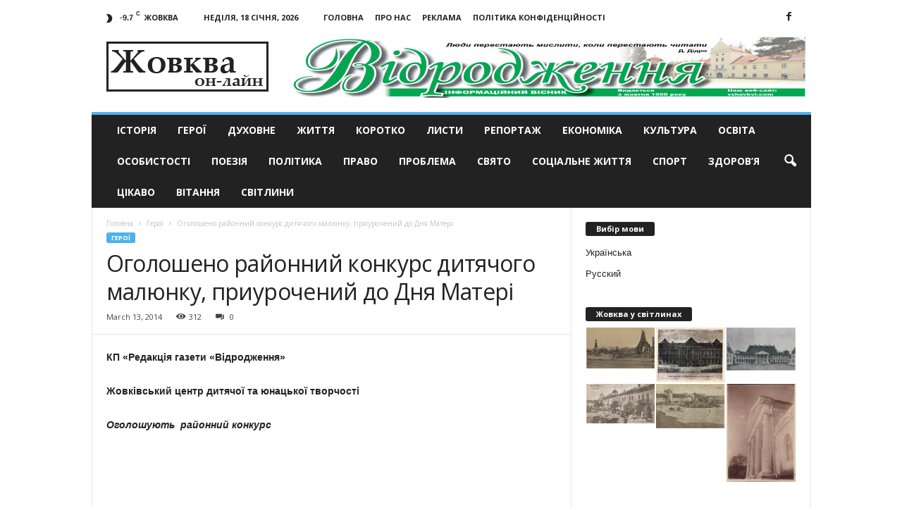

--- FILE ---
content_type: text/html; charset=UTF-8
request_url: https://vzhovkvi.com/konkursy/obyavlen-rajonnyj-konkurs-detskogo-risunka-posvyas.html
body_size: 19308
content:
<!doctype html >
<!--[if IE 8]>    <html class="ie8" lang="uk"> <![endif]-->
<!--[if IE 9]>    <html class="ie9" lang="uk"> <![endif]-->
<!--[if gt IE 8]><!--> <html lang="uk"> <!--<![endif]-->
<head>
    <title>Оголошено районний конкурс дитячого малюнку, приурочений до Дня Матері | Жовква он-лайн - актуальні новини</title>
    <meta charset="UTF-8" />
    <meta name="viewport" content="width=device-width, initial-scale=1.0">
    <meta name="google-site-verification" content="OtcI_4uCzehYe1RW0eh8VRy6ia1FYIc5iKEgTYBDy-4" />
	<meta name="yandex-verification" content="6e9b5832b73c3c1b" />
    <link rel="pingback" href="https://vzhovkvi.com/xmlrpc.php" />
    <script async src="https://www.googletagmanager.com/gtag/js?id=UA-29716792-12"></script>
    <script>
      window.dataLayer = window.dataLayer || [];
      function gtag(){dataLayer.push(arguments);}
      gtag('js', new Date());
    
      gtag('config', 'UA-29716792-12');
    </script>

    <meta name='robots' content='max-image-preview:large' />
	<style>img:is([sizes="auto" i], [sizes^="auto," i]) { contain-intrinsic-size: 3000px 1500px }</style>
	<meta name="author" content="Марченко Ігор">
<link rel="icon" type="image/png" href="https://vzhovkvi.com/wp-content/uploads/2017/01/Untitled-1-300x266.jpg"><link rel='dns-prefetch' href='//fonts.googleapis.com' />
<link rel="alternate" type="application/rss+xml" title="Жовква он-лайн - актуальні новини &raquo; стрічка" href="https://vzhovkvi.com/feed" />
<link rel="alternate" type="application/rss+xml" title="Жовква он-лайн - актуальні новини &raquo; Канал коментарів" href="https://vzhovkvi.com/comments/feed" />
<link rel="alternate" type="application/rss+xml" title="Жовква он-лайн - актуальні новини &raquo; Оголошено районний конкурс дитячого малюнку, приурочений до Дня Матері Канал коментарів" href="https://vzhovkvi.com/konkursy/obyavlen-rajonnyj-konkurs-detskogo-risunka-posvyas.html/feed" />
<script type="text/javascript">
/* <![CDATA[ */
window._wpemojiSettings = {"baseUrl":"https:\/\/s.w.org\/images\/core\/emoji\/16.0.1\/72x72\/","ext":".png","svgUrl":"https:\/\/s.w.org\/images\/core\/emoji\/16.0.1\/svg\/","svgExt":".svg","source":{"concatemoji":"https:\/\/vzhovkvi.com\/wp-includes\/js\/wp-emoji-release.min.js?ver=6.8.3"}};
/*! This file is auto-generated */
!function(s,n){var o,i,e;function c(e){try{var t={supportTests:e,timestamp:(new Date).valueOf()};sessionStorage.setItem(o,JSON.stringify(t))}catch(e){}}function p(e,t,n){e.clearRect(0,0,e.canvas.width,e.canvas.height),e.fillText(t,0,0);var t=new Uint32Array(e.getImageData(0,0,e.canvas.width,e.canvas.height).data),a=(e.clearRect(0,0,e.canvas.width,e.canvas.height),e.fillText(n,0,0),new Uint32Array(e.getImageData(0,0,e.canvas.width,e.canvas.height).data));return t.every(function(e,t){return e===a[t]})}function u(e,t){e.clearRect(0,0,e.canvas.width,e.canvas.height),e.fillText(t,0,0);for(var n=e.getImageData(16,16,1,1),a=0;a<n.data.length;a++)if(0!==n.data[a])return!1;return!0}function f(e,t,n,a){switch(t){case"flag":return n(e,"\ud83c\udff3\ufe0f\u200d\u26a7\ufe0f","\ud83c\udff3\ufe0f\u200b\u26a7\ufe0f")?!1:!n(e,"\ud83c\udde8\ud83c\uddf6","\ud83c\udde8\u200b\ud83c\uddf6")&&!n(e,"\ud83c\udff4\udb40\udc67\udb40\udc62\udb40\udc65\udb40\udc6e\udb40\udc67\udb40\udc7f","\ud83c\udff4\u200b\udb40\udc67\u200b\udb40\udc62\u200b\udb40\udc65\u200b\udb40\udc6e\u200b\udb40\udc67\u200b\udb40\udc7f");case"emoji":return!a(e,"\ud83e\udedf")}return!1}function g(e,t,n,a){var r="undefined"!=typeof WorkerGlobalScope&&self instanceof WorkerGlobalScope?new OffscreenCanvas(300,150):s.createElement("canvas"),o=r.getContext("2d",{willReadFrequently:!0}),i=(o.textBaseline="top",o.font="600 32px Arial",{});return e.forEach(function(e){i[e]=t(o,e,n,a)}),i}function t(e){var t=s.createElement("script");t.src=e,t.defer=!0,s.head.appendChild(t)}"undefined"!=typeof Promise&&(o="wpEmojiSettingsSupports",i=["flag","emoji"],n.supports={everything:!0,everythingExceptFlag:!0},e=new Promise(function(e){s.addEventListener("DOMContentLoaded",e,{once:!0})}),new Promise(function(t){var n=function(){try{var e=JSON.parse(sessionStorage.getItem(o));if("object"==typeof e&&"number"==typeof e.timestamp&&(new Date).valueOf()<e.timestamp+604800&&"object"==typeof e.supportTests)return e.supportTests}catch(e){}return null}();if(!n){if("undefined"!=typeof Worker&&"undefined"!=typeof OffscreenCanvas&&"undefined"!=typeof URL&&URL.createObjectURL&&"undefined"!=typeof Blob)try{var e="postMessage("+g.toString()+"("+[JSON.stringify(i),f.toString(),p.toString(),u.toString()].join(",")+"));",a=new Blob([e],{type:"text/javascript"}),r=new Worker(URL.createObjectURL(a),{name:"wpTestEmojiSupports"});return void(r.onmessage=function(e){c(n=e.data),r.terminate(),t(n)})}catch(e){}c(n=g(i,f,p,u))}t(n)}).then(function(e){for(var t in e)n.supports[t]=e[t],n.supports.everything=n.supports.everything&&n.supports[t],"flag"!==t&&(n.supports.everythingExceptFlag=n.supports.everythingExceptFlag&&n.supports[t]);n.supports.everythingExceptFlag=n.supports.everythingExceptFlag&&!n.supports.flag,n.DOMReady=!1,n.readyCallback=function(){n.DOMReady=!0}}).then(function(){return e}).then(function(){var e;n.supports.everything||(n.readyCallback(),(e=n.source||{}).concatemoji?t(e.concatemoji):e.wpemoji&&e.twemoji&&(t(e.twemoji),t(e.wpemoji)))}))}((window,document),window._wpemojiSettings);
/* ]]> */
</script>
<style id='wp-emoji-styles-inline-css' type='text/css'>

	img.wp-smiley, img.emoji {
		display: inline !important;
		border: none !important;
		box-shadow: none !important;
		height: 1em !important;
		width: 1em !important;
		margin: 0 0.07em !important;
		vertical-align: -0.1em !important;
		background: none !important;
		padding: 0 !important;
	}
</style>
<link rel='stylesheet' id='wp-block-library-css' href='https://vzhovkvi.com/wp-includes/css/dist/block-library/style.min.css?ver=6.8.3' type='text/css' media='all' />
<style id='classic-theme-styles-inline-css' type='text/css'>
/*! This file is auto-generated */
.wp-block-button__link{color:#fff;background-color:#32373c;border-radius:9999px;box-shadow:none;text-decoration:none;padding:calc(.667em + 2px) calc(1.333em + 2px);font-size:1.125em}.wp-block-file__button{background:#32373c;color:#fff;text-decoration:none}
</style>
<style id='global-styles-inline-css' type='text/css'>
:root{--wp--preset--aspect-ratio--square: 1;--wp--preset--aspect-ratio--4-3: 4/3;--wp--preset--aspect-ratio--3-4: 3/4;--wp--preset--aspect-ratio--3-2: 3/2;--wp--preset--aspect-ratio--2-3: 2/3;--wp--preset--aspect-ratio--16-9: 16/9;--wp--preset--aspect-ratio--9-16: 9/16;--wp--preset--color--black: #000000;--wp--preset--color--cyan-bluish-gray: #abb8c3;--wp--preset--color--white: #ffffff;--wp--preset--color--pale-pink: #f78da7;--wp--preset--color--vivid-red: #cf2e2e;--wp--preset--color--luminous-vivid-orange: #ff6900;--wp--preset--color--luminous-vivid-amber: #fcb900;--wp--preset--color--light-green-cyan: #7bdcb5;--wp--preset--color--vivid-green-cyan: #00d084;--wp--preset--color--pale-cyan-blue: #8ed1fc;--wp--preset--color--vivid-cyan-blue: #0693e3;--wp--preset--color--vivid-purple: #9b51e0;--wp--preset--gradient--vivid-cyan-blue-to-vivid-purple: linear-gradient(135deg,rgba(6,147,227,1) 0%,rgb(155,81,224) 100%);--wp--preset--gradient--light-green-cyan-to-vivid-green-cyan: linear-gradient(135deg,rgb(122,220,180) 0%,rgb(0,208,130) 100%);--wp--preset--gradient--luminous-vivid-amber-to-luminous-vivid-orange: linear-gradient(135deg,rgba(252,185,0,1) 0%,rgba(255,105,0,1) 100%);--wp--preset--gradient--luminous-vivid-orange-to-vivid-red: linear-gradient(135deg,rgba(255,105,0,1) 0%,rgb(207,46,46) 100%);--wp--preset--gradient--very-light-gray-to-cyan-bluish-gray: linear-gradient(135deg,rgb(238,238,238) 0%,rgb(169,184,195) 100%);--wp--preset--gradient--cool-to-warm-spectrum: linear-gradient(135deg,rgb(74,234,220) 0%,rgb(151,120,209) 20%,rgb(207,42,186) 40%,rgb(238,44,130) 60%,rgb(251,105,98) 80%,rgb(254,248,76) 100%);--wp--preset--gradient--blush-light-purple: linear-gradient(135deg,rgb(255,206,236) 0%,rgb(152,150,240) 100%);--wp--preset--gradient--blush-bordeaux: linear-gradient(135deg,rgb(254,205,165) 0%,rgb(254,45,45) 50%,rgb(107,0,62) 100%);--wp--preset--gradient--luminous-dusk: linear-gradient(135deg,rgb(255,203,112) 0%,rgb(199,81,192) 50%,rgb(65,88,208) 100%);--wp--preset--gradient--pale-ocean: linear-gradient(135deg,rgb(255,245,203) 0%,rgb(182,227,212) 50%,rgb(51,167,181) 100%);--wp--preset--gradient--electric-grass: linear-gradient(135deg,rgb(202,248,128) 0%,rgb(113,206,126) 100%);--wp--preset--gradient--midnight: linear-gradient(135deg,rgb(2,3,129) 0%,rgb(40,116,252) 100%);--wp--preset--font-size--small: 13px;--wp--preset--font-size--medium: 20px;--wp--preset--font-size--large: 36px;--wp--preset--font-size--x-large: 42px;--wp--preset--spacing--20: 0.44rem;--wp--preset--spacing--30: 0.67rem;--wp--preset--spacing--40: 1rem;--wp--preset--spacing--50: 1.5rem;--wp--preset--spacing--60: 2.25rem;--wp--preset--spacing--70: 3.38rem;--wp--preset--spacing--80: 5.06rem;--wp--preset--shadow--natural: 6px 6px 9px rgba(0, 0, 0, 0.2);--wp--preset--shadow--deep: 12px 12px 50px rgba(0, 0, 0, 0.4);--wp--preset--shadow--sharp: 6px 6px 0px rgba(0, 0, 0, 0.2);--wp--preset--shadow--outlined: 6px 6px 0px -3px rgba(255, 255, 255, 1), 6px 6px rgba(0, 0, 0, 1);--wp--preset--shadow--crisp: 6px 6px 0px rgba(0, 0, 0, 1);}:where(.is-layout-flex){gap: 0.5em;}:where(.is-layout-grid){gap: 0.5em;}body .is-layout-flex{display: flex;}.is-layout-flex{flex-wrap: wrap;align-items: center;}.is-layout-flex > :is(*, div){margin: 0;}body .is-layout-grid{display: grid;}.is-layout-grid > :is(*, div){margin: 0;}:where(.wp-block-columns.is-layout-flex){gap: 2em;}:where(.wp-block-columns.is-layout-grid){gap: 2em;}:where(.wp-block-post-template.is-layout-flex){gap: 1.25em;}:where(.wp-block-post-template.is-layout-grid){gap: 1.25em;}.has-black-color{color: var(--wp--preset--color--black) !important;}.has-cyan-bluish-gray-color{color: var(--wp--preset--color--cyan-bluish-gray) !important;}.has-white-color{color: var(--wp--preset--color--white) !important;}.has-pale-pink-color{color: var(--wp--preset--color--pale-pink) !important;}.has-vivid-red-color{color: var(--wp--preset--color--vivid-red) !important;}.has-luminous-vivid-orange-color{color: var(--wp--preset--color--luminous-vivid-orange) !important;}.has-luminous-vivid-amber-color{color: var(--wp--preset--color--luminous-vivid-amber) !important;}.has-light-green-cyan-color{color: var(--wp--preset--color--light-green-cyan) !important;}.has-vivid-green-cyan-color{color: var(--wp--preset--color--vivid-green-cyan) !important;}.has-pale-cyan-blue-color{color: var(--wp--preset--color--pale-cyan-blue) !important;}.has-vivid-cyan-blue-color{color: var(--wp--preset--color--vivid-cyan-blue) !important;}.has-vivid-purple-color{color: var(--wp--preset--color--vivid-purple) !important;}.has-black-background-color{background-color: var(--wp--preset--color--black) !important;}.has-cyan-bluish-gray-background-color{background-color: var(--wp--preset--color--cyan-bluish-gray) !important;}.has-white-background-color{background-color: var(--wp--preset--color--white) !important;}.has-pale-pink-background-color{background-color: var(--wp--preset--color--pale-pink) !important;}.has-vivid-red-background-color{background-color: var(--wp--preset--color--vivid-red) !important;}.has-luminous-vivid-orange-background-color{background-color: var(--wp--preset--color--luminous-vivid-orange) !important;}.has-luminous-vivid-amber-background-color{background-color: var(--wp--preset--color--luminous-vivid-amber) !important;}.has-light-green-cyan-background-color{background-color: var(--wp--preset--color--light-green-cyan) !important;}.has-vivid-green-cyan-background-color{background-color: var(--wp--preset--color--vivid-green-cyan) !important;}.has-pale-cyan-blue-background-color{background-color: var(--wp--preset--color--pale-cyan-blue) !important;}.has-vivid-cyan-blue-background-color{background-color: var(--wp--preset--color--vivid-cyan-blue) !important;}.has-vivid-purple-background-color{background-color: var(--wp--preset--color--vivid-purple) !important;}.has-black-border-color{border-color: var(--wp--preset--color--black) !important;}.has-cyan-bluish-gray-border-color{border-color: var(--wp--preset--color--cyan-bluish-gray) !important;}.has-white-border-color{border-color: var(--wp--preset--color--white) !important;}.has-pale-pink-border-color{border-color: var(--wp--preset--color--pale-pink) !important;}.has-vivid-red-border-color{border-color: var(--wp--preset--color--vivid-red) !important;}.has-luminous-vivid-orange-border-color{border-color: var(--wp--preset--color--luminous-vivid-orange) !important;}.has-luminous-vivid-amber-border-color{border-color: var(--wp--preset--color--luminous-vivid-amber) !important;}.has-light-green-cyan-border-color{border-color: var(--wp--preset--color--light-green-cyan) !important;}.has-vivid-green-cyan-border-color{border-color: var(--wp--preset--color--vivid-green-cyan) !important;}.has-pale-cyan-blue-border-color{border-color: var(--wp--preset--color--pale-cyan-blue) !important;}.has-vivid-cyan-blue-border-color{border-color: var(--wp--preset--color--vivid-cyan-blue) !important;}.has-vivid-purple-border-color{border-color: var(--wp--preset--color--vivid-purple) !important;}.has-vivid-cyan-blue-to-vivid-purple-gradient-background{background: var(--wp--preset--gradient--vivid-cyan-blue-to-vivid-purple) !important;}.has-light-green-cyan-to-vivid-green-cyan-gradient-background{background: var(--wp--preset--gradient--light-green-cyan-to-vivid-green-cyan) !important;}.has-luminous-vivid-amber-to-luminous-vivid-orange-gradient-background{background: var(--wp--preset--gradient--luminous-vivid-amber-to-luminous-vivid-orange) !important;}.has-luminous-vivid-orange-to-vivid-red-gradient-background{background: var(--wp--preset--gradient--luminous-vivid-orange-to-vivid-red) !important;}.has-very-light-gray-to-cyan-bluish-gray-gradient-background{background: var(--wp--preset--gradient--very-light-gray-to-cyan-bluish-gray) !important;}.has-cool-to-warm-spectrum-gradient-background{background: var(--wp--preset--gradient--cool-to-warm-spectrum) !important;}.has-blush-light-purple-gradient-background{background: var(--wp--preset--gradient--blush-light-purple) !important;}.has-blush-bordeaux-gradient-background{background: var(--wp--preset--gradient--blush-bordeaux) !important;}.has-luminous-dusk-gradient-background{background: var(--wp--preset--gradient--luminous-dusk) !important;}.has-pale-ocean-gradient-background{background: var(--wp--preset--gradient--pale-ocean) !important;}.has-electric-grass-gradient-background{background: var(--wp--preset--gradient--electric-grass) !important;}.has-midnight-gradient-background{background: var(--wp--preset--gradient--midnight) !important;}.has-small-font-size{font-size: var(--wp--preset--font-size--small) !important;}.has-medium-font-size{font-size: var(--wp--preset--font-size--medium) !important;}.has-large-font-size{font-size: var(--wp--preset--font-size--large) !important;}.has-x-large-font-size{font-size: var(--wp--preset--font-size--x-large) !important;}
:where(.wp-block-post-template.is-layout-flex){gap: 1.25em;}:where(.wp-block-post-template.is-layout-grid){gap: 1.25em;}
:where(.wp-block-columns.is-layout-flex){gap: 2em;}:where(.wp-block-columns.is-layout-grid){gap: 2em;}
:root :where(.wp-block-pullquote){font-size: 1.5em;line-height: 1.6;}
</style>
<link rel='stylesheet' id='google_font_open_sans-css' href='https://fonts.googleapis.com/css?family=Open+Sans%3A300%2C400%2C600%2C700&#038;ver=6.8.3' type='text/css' media='all' />
<link rel='stylesheet' id='google_font_roboto_cond-css' href='https://fonts.googleapis.com/css?family=Roboto%3A400%2C300%2C700%2C700italic%2C400italic%2C300italic&#038;ver=6.8.3' type='text/css' media='all' />
<link rel='stylesheet' id='js_composer_front-css' href='https://vzhovkvi.com/wp-content/plugins/js_composer/assets/css/js_composer.min.css?ver=8.0.1' type='text/css' media='all' />
<link rel='stylesheet' id='td-theme-css' href='https://vzhovkvi.com/wp-content/themes/Newsmag/style.css?ver=3.3' type='text/css' media='all' />
<script type="text/javascript" src="https://vzhovkvi.com/wp-includes/js/jquery/jquery.min.js?ver=3.7.1" id="jquery-core-js"></script>
<script type="text/javascript" src="https://vzhovkvi.com/wp-includes/js/jquery/jquery-migrate.min.js?ver=3.4.1" id="jquery-migrate-js"></script>
<script></script><link rel="https://api.w.org/" href="https://vzhovkvi.com/wp-json/" /><link rel="alternate" title="JSON" type="application/json" href="https://vzhovkvi.com/wp-json/wp/v2/posts/356" /><link rel="EditURI" type="application/rsd+xml" title="RSD" href="https://vzhovkvi.com/xmlrpc.php?rsd" />
<meta name="generator" content="WordPress 6.8.3" />
<link rel="canonical" href="https://vzhovkvi.com/konkursy/obyavlen-rajonnyj-konkurs-detskogo-risunka-posvyas.html" />
<link rel='shortlink' href='https://vzhovkvi.com/?p=356' />
<link rel="alternate" title="oEmbed (JSON)" type="application/json+oembed" href="https://vzhovkvi.com/wp-json/oembed/1.0/embed?url=https%3A%2F%2Fvzhovkvi.com%2Fkonkursy%2Fobyavlen-rajonnyj-konkurs-detskogo-risunka-posvyas.html" />
<link rel="alternate" title="oEmbed (XML)" type="text/xml+oembed" href="https://vzhovkvi.com/wp-json/oembed/1.0/embed?url=https%3A%2F%2Fvzhovkvi.com%2Fkonkursy%2Fobyavlen-rajonnyj-konkurs-detskogo-risunka-posvyas.html&#038;format=xml" />
<style type="text/css">
.qtranxs_flag_ua {background-image: url(https://vzhovkvi.com/wp-content/plugins/qtranslate-x/flags/ua.png); background-repeat: no-repeat;}
.qtranxs_flag_ru {background-image: url(https://vzhovkvi.com/wp-content/plugins/qtranslate-x/flags/ru.png); background-repeat: no-repeat;}
</style>
<link hreflang="uk" href="https://vzhovkvi.com/uk/konkursy/obyavlen-rajonnyj-konkurs-detskogo-risunka-posvyas.html" rel="alternate" />
<link hreflang="ru" href="https://vzhovkvi.com/ru/konkursy/obyavlen-rajonnyj-konkurs-detskogo-risunka-posvyas.html" rel="alternate" />
<link hreflang="x-default" href="https://vzhovkvi.com/konkursy/obyavlen-rajonnyj-konkurs-detskogo-risunka-posvyas.html" rel="alternate" />
<meta name="generator" content="qTranslate-X 3.4.6.8" />
<!--[if lt IE 9]><script src="https://html5shim.googlecode.com/svn/trunk/html5.js"></script><![endif]-->
    <meta name="generator" content="Powered by WPBakery Page Builder - drag and drop page builder for WordPress."/>

<!-- JS generated by theme -->

<script>
    
    

	    var tdBlocksArray = []; //here we store all the items for the current page

	    //td_block class - each ajax block uses a object of this class for requests
	    function tdBlock() {
		    this.id = '';
		    this.block_type = 1; //block type id (1-234 etc)
		    this.atts = '';
		    this.td_column_number = '';
		    this.td_current_page = 1; //
		    this.post_count = 0; //from wp
		    this.found_posts = 0; //from wp
		    this.max_num_pages = 0; //from wp
		    this.td_filter_value = ''; //current live filter value
		    this.is_ajax_running = false;
		    this.td_user_action = ''; // load more or infinite loader (used by the animation)
		    this.header_color = '';
		    this.ajax_pagination_infinite_stop = ''; //show load more at page x
	    }


        // td_js_generator - mini detector
        (function(){
            var htmlTag = document.getElementsByTagName("html")[0];

            if ( navigator.userAgent.indexOf("MSIE 10.0") > -1 ) {
                htmlTag.className += ' ie10';
            }

            if ( !!navigator.userAgent.match(/Trident.*rv\:11\./) ) {
                htmlTag.className += ' ie11';
            }

            if ( /(iPad|iPhone|iPod)/g.test(navigator.userAgent) ) {
                htmlTag.className += ' td-md-is-ios';
            }

            var user_agent = navigator.userAgent.toLowerCase();
            if ( user_agent.indexOf("android") > -1 ) {
                htmlTag.className += ' td-md-is-android';
            }

            if ( -1 !== navigator.userAgent.indexOf('Mac OS X')  ) {
                htmlTag.className += ' td-md-is-os-x';
            }

            if ( /chrom(e|ium)/.test(navigator.userAgent.toLowerCase()) ) {
               htmlTag.className += ' td-md-is-chrome';
            }

            if ( -1 !== navigator.userAgent.indexOf('Firefox') ) {
                htmlTag.className += ' td-md-is-firefox';
            }

            if ( -1 !== navigator.userAgent.indexOf('Safari') && -1 === navigator.userAgent.indexOf('Chrome') ) {
                htmlTag.className += ' td-md-is-safari';
            }

            if( -1 !== navigator.userAgent.indexOf('IEMobile') ){
                htmlTag.className += ' td-md-is-iemobile';
            }

        })();




        var tdLocalCache = {};

        ( function () {
            "use strict";

            tdLocalCache = {
                data: {},
                remove: function (resource_id) {
                    delete tdLocalCache.data[resource_id];
                },
                exist: function (resource_id) {
                    return tdLocalCache.data.hasOwnProperty(resource_id) && tdLocalCache.data[resource_id] !== null;
                },
                get: function (resource_id) {
                    return tdLocalCache.data[resource_id];
                },
                set: function (resource_id, cachedData) {
                    tdLocalCache.remove(resource_id);
                    tdLocalCache.data[resource_id] = cachedData;
                }
            };
        })();

    
    
var td_viewport_interval_list=[{"limitBottom":767,"sidebarWidth":251},{"limitBottom":1023,"sidebarWidth":339}];
var td_animation_stack_effect="type0";
var tds_animation_stack=true;
var td_animation_stack_specific_selectors=".entry-thumb, img";
var td_animation_stack_general_selectors=".td-animation-stack img, .post img";
var td_ajax_url="https:\/\/vzhovkvi.com\/wp-admin\/admin-ajax.php?td_theme_name=Newsmag&v=3.3";
var td_get_template_directory_uri="https:\/\/vzhovkvi.com\/wp-content\/themes\/Newsmag";
var tds_snap_menu="smart_snap_always";
var tds_logo_on_sticky="show";
var tds_header_style="";
var td_please_wait="\u0411\u0443\u0434\u044c-\u043b\u0430\u0441\u043a\u0430, \u0437\u0430\u0447\u0435\u043a\u0430\u0439\u0442\u0435";
var td_email_user_pass_incorrect="User or password incorrect!";
var td_email_user_incorrect="Email or username incorrect!";
var td_email_incorrect="Email incorrect!";
var tds_more_articles_on_post_enable="";
var tds_more_articles_on_post_time_to_wait="";
var tds_more_articles_on_post_pages_distance_from_top=0;
var tds_theme_color_site_wide="#4db2ec";
var tds_smart_sidebar="enabled";
var tdThemeName="Newsmag";
var td_magnific_popup_translation_tPrev="\u041f\u043e\u043f\u0435\u0440\u0435\u0434\u043d\u0456 (\u0441\u0442\u0440\u0456\u043b\u043a\u0430 \u0432\u043b\u0456\u0432\u043e)";
var td_magnific_popup_translation_tNext="\u0414\u0430\u043b\u0456 (\u0441\u0442\u0440\u0456\u043b\u043a\u0430 \u0432\u043f\u0440\u0430\u0432\u043e)";
var td_magnific_popup_translation_tCounter="%curr% \u0437 %total%";
var td_magnific_popup_translation_ajax_tError="\u0412\u043c\u0456\u0441\u0442 \u0437 %url% \u043d\u0435 \u043c\u043e\u0436\u043b\u0438\u0432\u043e \u0437\u0430\u0432\u0430\u043d\u0442\u0430\u0436\u0438\u0442\u0438";
var td_magnific_popup_translation_image_tError="\u0417\u043e\u0431\u0440\u0430\u0436\u0435\u043d\u043d\u044f #%curr% \u043d\u0435 \u043c\u043e\u0436\u0435 \u0431\u0443\u0442\u0438 \u0437\u0430\u0432\u0430\u043d\u0442\u0430\u0436\u0435\u043d\u0438\u0439.";
var td_ad_background_click_link="";
var td_ad_background_click_target="";
</script>


<!-- Header style compiled by theme -->

<style>
    
.td-pb-row [class*="td-pb-span"],
    .td-pb-border-top,
    .page-template-page-title-sidebar-php .td-page-content > .wpb_row:first-child,
    .td-post-sharing,
    .td-post-content,
    .td-post-next-prev,
    .author-box-wrap,
    .td-comments-title-wrap,
    .comment-list,
    .comment-respond,
    .td-post-template-5 header,
    .td-container,
    .wpb_content_element,
    .wpb_column,
    .wpb_row,
    .white-menu .td-header-container .td-header-main-menu,
    .td-post-template-1 .td-post-content,
    .td-post-template-4 .td-post-sharing-top,
    .td-header-style-6 .td-header-header .td-make-full,
    #disqus_thread,
    .page-template-page-pagebuilder-title-php .td-page-content > .wpb_row:first-child,
    .td-footer-container:before {
        border-color: #e6e6e6;
    }
    .td-top-border {
        border-color: #e6e6e6 !important;
    }
    .td-container-border:after,
    .td-next-prev-separator,
    .td-pb-row .wpb_column:before,
    .td-container-border:before,
    .td-main-content:before,
    .td-main-sidebar:before,
    .td-pb-row .td-pb-span4:nth-of-type(3):after,
    .td-pb-row .td-pb-span4:nth-last-of-type(3):after {
    	background-color: #e6e6e6;
    }
    @media (max-width: 767px) {
    	.white-menu .td-header-main-menu {
      		border-color: #e6e6e6;
      	}
    }
</style>

<noscript><style> .wpb_animate_when_almost_visible { opacity: 1; }</style></noscript></head>

<body class="wp-singular post-template-default single single-post postid-356 single-format-standard wp-theme-Newsmag obyavlen-rajonnyj-konkurs-detskogo-risunka-posvyas wpb-js-composer js-comp-ver-8.0.1 vc_responsive td-animation-stack-type0 td-full-layout" itemscope="itemscope" itemtype="https://schema.org/WebPage">

        <div class="td-scroll-up"><i class="td-icon-menu-up"></i></div>

    <div class="td-menu-background"></div>
<div id="td-mobile-nav">
    <div class="td-mobile-container">
        <!-- mobile menu top section -->
        <div class="td-menu-socials-wrap">
            <!-- socials -->
            <div class="td-menu-socials">
                
        <span class="td-social-icon-wrap">
            <a target="_blank" href="https://www.facebook.com/Новини-Жовкви-та-Львова-Газета-Відродження-501728319849276/" title="Facebook">
                <i class="td-icon-font td-icon-facebook"></i>
            </a>
        </span>            </div>
            <!-- close button -->
            <div class="td-mobile-close">
                <a href="#"><i class="td-icon-close-mobile"></i></a>
            </div>
        </div>

        <!-- login section -->
        
        <!-- menu section -->
        <div class="td-mobile-content">
            <div class="menu-td-demo-top-menu-container"><ul id="menu-td-demo-top-menu" class="td-mobile-main-menu"><li id="menu-item-2835" class="menu-item menu-item-type-taxonomy menu-item-object-category menu-item-first menu-item-2835"><a href="https://vzhovkvi.com/istoriya">Історія</a></li>
<li id="menu-item-2837" class="menu-item menu-item-type-taxonomy menu-item-object-category current-post-ancestor current-menu-parent current-post-parent menu-item-2837"><a href="https://vzhovkvi.com/konkursy">Герої</a></li>
<li id="menu-item-2838" class="menu-item menu-item-type-taxonomy menu-item-object-category menu-item-2838"><a href="https://vzhovkvi.com/duhovne">Духовне</a></li>
<li id="menu-item-2839" class="menu-item menu-item-type-taxonomy menu-item-object-category menu-item-2839"><a href="https://vzhovkvi.com/gytja">Життя</a></li>
<li id="menu-item-2841" class="menu-item menu-item-type-taxonomy menu-item-object-category menu-item-2841"><a href="https://vzhovkvi.com/korotko">Коротко</a></li>
<li id="menu-item-2842" class="menu-item menu-item-type-taxonomy menu-item-object-category menu-item-2842"><a href="https://vzhovkvi.com/lysty">Листи</a></li>
<li id="menu-item-2843" class="menu-item menu-item-type-taxonomy menu-item-object-category menu-item-2843"><a href="https://vzhovkvi.com/intervu">Репортаж</a></li>
<li id="menu-item-2844" class="menu-item menu-item-type-taxonomy menu-item-object-category menu-item-2844"><a href="https://vzhovkvi.com/economika">Економіка</a></li>
<li id="menu-item-2845" class="menu-item menu-item-type-taxonomy menu-item-object-category menu-item-2845"><a href="https://vzhovkvi.com/kultura">Культура</a></li>
<li id="menu-item-2846" class="menu-item menu-item-type-taxonomy menu-item-object-category menu-item-2846"><a href="https://vzhovkvi.com/osvita">Освіта</a></li>
<li id="menu-item-2847" class="menu-item menu-item-type-taxonomy menu-item-object-category menu-item-2847"><a href="https://vzhovkvi.com/video">Особистості</a></li>
<li id="menu-item-2848" class="menu-item menu-item-type-taxonomy menu-item-object-category menu-item-2848"><a href="https://vzhovkvi.com/poezija">Поезія</a></li>
<li id="menu-item-2849" class="menu-item menu-item-type-taxonomy menu-item-object-category menu-item-2849"><a href="https://vzhovkvi.com/polityka">Політика</a></li>
<li id="menu-item-2850" class="menu-item menu-item-type-taxonomy menu-item-object-category menu-item-2850"><a href="https://vzhovkvi.com/police">Право</a></li>
<li id="menu-item-2851" class="menu-item menu-item-type-taxonomy menu-item-object-category menu-item-2851"><a href="https://vzhovkvi.com/pogoda-zhovkva">Проблема</a></li>
<li id="menu-item-2852" class="menu-item menu-item-type-taxonomy menu-item-object-category menu-item-2852"><a href="https://vzhovkvi.com/svjato">Свято</a></li>
<li id="menu-item-2853" class="menu-item menu-item-type-taxonomy menu-item-object-category menu-item-2853"><a href="https://vzhovkvi.com/socialnegyt">Соціальне життя</a></li>
<li id="menu-item-2854" class="menu-item menu-item-type-taxonomy menu-item-object-category menu-item-2854"><a href="https://vzhovkvi.com/sport">Спорт</a></li>
<li id="menu-item-5378" class="menu-item menu-item-type-taxonomy menu-item-object-category menu-item-5378"><a href="https://vzhovkvi.com/zdorovya">Здоров&#8217;я</a></li>
<li id="menu-item-2855" class="menu-item menu-item-type-taxonomy menu-item-object-category menu-item-2855"><a href="https://vzhovkvi.com/cikavo">Цікаво</a></li>
<li id="menu-item-7901" class="menu-item menu-item-type-taxonomy menu-item-object-category menu-item-7901"><a href="https://vzhovkvi.com/vitannya">Вітання</a></li>
<li id="menu-item-15307" class="menu-item menu-item-type-taxonomy menu-item-object-category menu-item-15307"><a href="https://vzhovkvi.com/svitlyny">Світлини</a></li>
</ul></div>        </div>
    </div>

    <!-- register/login section -->
    </div>    <div class="td-search-background"></div>
<div class="td-search-wrap-mob">
	<div class="td-drop-down-search" aria-labelledby="td-header-search-button">
		<form method="get" class="td-search-form" action="https://vzhovkvi.com/">
			<!-- close button -->
			<div class="td-search-close">
				<a href="#"><i class="td-icon-close-mobile"></i></a>
			</div>
			<div role="search" class="td-search-input">
				<span>Пошук</span>
				<input id="td-header-search-mob" type="text" value="" name="s" autocomplete="off" />
			</div>
		</form>
		<div id="td-aj-search-mob"></div>
	</div>
</div>

    <div id="td-outer-wrap">
    
        <div class="td-outer-container">
        
            <!--
Header style 1
-->

<div class="td-header-container td-header-wrap td-header-style-1">
    <div class="td-header-row td-header-top-menu">
        
    <div class="td-top-bar-container top-bar-style-1">
        <div class="td-header-sp-top-menu">

    <!-- td weather source: cache -->		<div class="td-weather-top-widget" id="td_top_weather_uid">
			<i class="td-icons clear-sky-n"></i>
			<div class="td-weather-now" data-block-uid="td_top_weather_uid">
				<span class="td-big-degrees">-9.7</span>
				<span class="td-weather-unit">C</span>
			</div>
			<div class="td-weather-header">
				<div class="td-weather-city">Жовква</div>
			</div>
		</div>
		        <div class="td_data_time">
            <div >

                Неділя, 18 Січня, 2026
            </div>
        </div>
    <div class="menu-top-container"><ul id="menu-td-demo-header-menu" class="top-header-menu"><li id="menu-item-2862" class="menu-item menu-item-type-post_type menu-item-object-page menu-item-home menu-item-first td-menu-item td-normal-menu menu-item-2862"><a href="https://vzhovkvi.com/">Головна</a></li>
<li id="menu-item-2861" class="menu-item menu-item-type-post_type menu-item-object-page td-menu-item td-normal-menu menu-item-2861"><a href="https://vzhovkvi.com/pro-nas">Про нас</a></li>
<li id="menu-item-2860" class="menu-item menu-item-type-post_type menu-item-object-page td-menu-item td-normal-menu menu-item-2860"><a href="https://vzhovkvi.com/reklama">Реклама</a></li>
<li id="menu-item-30709" class="menu-item menu-item-type-post_type menu-item-object-page td-menu-item td-normal-menu menu-item-30709"><a href="https://vzhovkvi.com/polityka-konfidentsiynosti">Політика конфіденційності</a></li>
</ul></div></div>            <div class="td-header-sp-top-widget">
        
        <span class="td-social-icon-wrap">
            <a target="_blank" href="https://www.facebook.com/Новини-Жовкви-та-Львова-Газета-Відродження-501728319849276/" title="Facebook">
                <i class="td-icon-font td-icon-facebook"></i>
            </a>
        </span>    </div>
        </div>

<!-- LOGIN MODAL -->

                <div  id="login-form" class="white-popup-block mfp-hide mfp-with-anim">
                    <div class="td-login-wrap">
                        <a href="#" class="td-back-button"><i class="td-icon-modal-back"></i></a>
                        <div id="td-login-div" class="td-login-form-div td-display-block">
                            <div class="td-login-panel-title">Sign in</div>
                            <div class="td-login-panel-descr">Welcome! Log into your account</div>
                            <div class="td_display_err"></div>
                            <div class="td-login-inputs"><input class="td-login-input" type="text" name="login_email" id="login_email" value="" required><label>your username</label></div>
	                        <div class="td-login-inputs"><input class="td-login-input" type="password" name="login_pass" id="login_pass" value="" required><label>your password</label></div>
                            <input type="button" name="login_button" id="login_button" class="wpb_button btn td-login-button" value="Login">
                            <div class="td-login-info-text"><a href="#" id="forgot-pass-link">Forgot your password? Get help</a></div>
                            
                        </div>

                        

                         <div id="td-forgot-pass-div" class="td-login-form-div td-display-none">
                            <div class="td-login-panel-title">Password recovery</div>
                            <div class="td-login-panel-descr">Recover your password</div>
                            <div class="td_display_err"></div>
                            <div class="td-login-inputs"><input class="td-login-input" type="text" name="forgot_email" id="forgot_email" value="" required><label>your email</label></div>
                            <input type="button" name="forgot_button" id="forgot_button" class="wpb_button btn td-login-button" value="Send My Password">
                            <div class="td-login-info-text">A password will be e-mailed to you.</div>
                        </div>
                    </div>
                </div>
                    </div>

    <div class="td-header-row td-header-header">
        <div class="td-header-sp-logo">
                    <a class="td-main-logo" href="https://vzhovkvi.com/">
            <img class="td-retina-data" data-retina="https://vzhovkvi.com/wp-content/uploads/2017/01/logo_retina-1-300x99.png" src="https://vzhovkvi.com/wp-content/uploads/2017/01/logo_normal-1.png" alt=""/>
            <span class="td-visual-hidden">Жовква он-лайн &#8211; актуальні новини</span>
        </a>
            </div>
        <div class="td-header-sp-rec">
            
<div class="td-header-ad-wrap  td-ad-m td-ad-tp td-ad-p">
    <div class="td-a-rec td-a-rec-id-header  "><div class="td-all-devices"><a href="#"><img src="https://vzhovkvi.com/wp-content/uploads/2019/10/logotop.jpg"/></a></div></div>

</div>        </div>
    </div>

    <div class="td-header-menu-wrap">
        <div class="td-header-row td-header-border td-header-main-menu">
            <div id="td-header-menu" role="navigation">
    <div id="td-top-mobile-toggle"><a href="#"><i class="td-icon-font td-icon-mobile"></i></a></div>
    <div class="td-main-menu-logo td-logo-in-header">
        	<a class="td-mobile-logo td-sticky-mobile" href="https://vzhovkvi.com/">
		<img class="td-retina-data" data-retina="https://vzhovkvi.com/wp-content/uploads/2017/01/logo_retina_mobile-1-300x117.png" src="https://vzhovkvi.com/wp-content/uploads/2017/01/logo_normal_mobile-1.png" alt=""/>
	</a>
		<a class="td-header-logo td-sticky-mobile" href="https://vzhovkvi.com/">
		<img class="td-retina-data" data-retina="https://vzhovkvi.com/wp-content/uploads/2017/01/logo_retina-1-300x99.png" src="https://vzhovkvi.com/wp-content/uploads/2017/01/logo_normal-1.png" alt=""/>
	</a>
	    </div>
    <div class="menu-td-demo-top-menu-container"><ul id="menu-td-demo-top-menu-1" class="sf-menu"><li class="menu-item menu-item-type-taxonomy menu-item-object-category menu-item-first td-menu-item td-normal-menu menu-item-2835"><a href="https://vzhovkvi.com/istoriya">Історія</a></li>
<li class="menu-item menu-item-type-taxonomy menu-item-object-category current-post-ancestor current-menu-parent current-post-parent td-menu-item td-normal-menu menu-item-2837"><a href="https://vzhovkvi.com/konkursy">Герої</a></li>
<li class="menu-item menu-item-type-taxonomy menu-item-object-category td-menu-item td-normal-menu menu-item-2838"><a href="https://vzhovkvi.com/duhovne">Духовне</a></li>
<li class="menu-item menu-item-type-taxonomy menu-item-object-category td-menu-item td-normal-menu menu-item-2839"><a href="https://vzhovkvi.com/gytja">Життя</a></li>
<li class="menu-item menu-item-type-taxonomy menu-item-object-category td-menu-item td-normal-menu menu-item-2841"><a href="https://vzhovkvi.com/korotko">Коротко</a></li>
<li class="menu-item menu-item-type-taxonomy menu-item-object-category td-menu-item td-normal-menu menu-item-2842"><a href="https://vzhovkvi.com/lysty">Листи</a></li>
<li class="menu-item menu-item-type-taxonomy menu-item-object-category td-menu-item td-normal-menu menu-item-2843"><a href="https://vzhovkvi.com/intervu">Репортаж</a></li>
<li class="menu-item menu-item-type-taxonomy menu-item-object-category td-menu-item td-normal-menu menu-item-2844"><a href="https://vzhovkvi.com/economika">Економіка</a></li>
<li class="menu-item menu-item-type-taxonomy menu-item-object-category td-menu-item td-normal-menu menu-item-2845"><a href="https://vzhovkvi.com/kultura">Культура</a></li>
<li class="menu-item menu-item-type-taxonomy menu-item-object-category td-menu-item td-normal-menu menu-item-2846"><a href="https://vzhovkvi.com/osvita">Освіта</a></li>
<li class="menu-item menu-item-type-taxonomy menu-item-object-category td-menu-item td-normal-menu menu-item-2847"><a href="https://vzhovkvi.com/video">Особистості</a></li>
<li class="menu-item menu-item-type-taxonomy menu-item-object-category td-menu-item td-normal-menu menu-item-2848"><a href="https://vzhovkvi.com/poezija">Поезія</a></li>
<li class="menu-item menu-item-type-taxonomy menu-item-object-category td-menu-item td-normal-menu menu-item-2849"><a href="https://vzhovkvi.com/polityka">Політика</a></li>
<li class="menu-item menu-item-type-taxonomy menu-item-object-category td-menu-item td-normal-menu menu-item-2850"><a href="https://vzhovkvi.com/police">Право</a></li>
<li class="menu-item menu-item-type-taxonomy menu-item-object-category td-menu-item td-normal-menu menu-item-2851"><a href="https://vzhovkvi.com/pogoda-zhovkva">Проблема</a></li>
<li class="menu-item menu-item-type-taxonomy menu-item-object-category td-menu-item td-normal-menu menu-item-2852"><a href="https://vzhovkvi.com/svjato">Свято</a></li>
<li class="menu-item menu-item-type-taxonomy menu-item-object-category td-menu-item td-normal-menu menu-item-2853"><a href="https://vzhovkvi.com/socialnegyt">Соціальне життя</a></li>
<li class="menu-item menu-item-type-taxonomy menu-item-object-category td-menu-item td-normal-menu menu-item-2854"><a href="https://vzhovkvi.com/sport">Спорт</a></li>
<li class="menu-item menu-item-type-taxonomy menu-item-object-category td-menu-item td-normal-menu menu-item-5378"><a href="https://vzhovkvi.com/zdorovya">Здоров&#8217;я</a></li>
<li class="menu-item menu-item-type-taxonomy menu-item-object-category td-menu-item td-normal-menu menu-item-2855"><a href="https://vzhovkvi.com/cikavo">Цікаво</a></li>
<li class="menu-item menu-item-type-taxonomy menu-item-object-category td-menu-item td-normal-menu menu-item-7901"><a href="https://vzhovkvi.com/vitannya">Вітання</a></li>
<li class="menu-item menu-item-type-taxonomy menu-item-object-category td-menu-item td-normal-menu menu-item-15307"><a href="https://vzhovkvi.com/svitlyny">Світлини</a></li>
</ul></div></div>

<div class="td-search-wrapper">
    <div id="td-top-search">
        <!-- Search -->
        <div class="header-search-wrap">
            <div class="dropdown header-search">
                <a id="td-header-search-button" href="#" role="button" class="dropdown-toggle " data-toggle="dropdown"><i class="td-icon-search"></i></a>
                <a id="td-header-search-button-mob" href="#" role="button" class="dropdown-toggle " data-toggle="dropdown"><i class="td-icon-search"></i></a>
            </div>
        </div>
    </div>
</div>

<div class="header-search-wrap">
	<div class="dropdown header-search">
		<div class="td-drop-down-search" aria-labelledby="td-header-search-button">
			<form method="get" class="td-search-form" action="https://vzhovkvi.com/">
				<div role="search" class="td-head-form-search-wrap">
					<input class="needsclick" id="td-header-search" type="text" value="" name="s" autocomplete="off" /><input class="wpb_button wpb_btn-inverse btn" type="submit" id="td-header-search-top" value="Пошук" />
				</div>
			</form>
			<div id="td-aj-search"></div>
		</div>
	</div>
</div>        </div>
    </div>
</div>
    <div class="td-container td-post-template-default">
        <div class="td-container-border">
            <div class="td-pb-row">
                                            <div class="td-pb-span8 td-main-content" role="main">
                                <div class="td-ss-main-content">
                                    

    <article id="post-356" class="post-356 post type-post status-publish format-standard hentry category-konkursy" itemscope itemtype="https://schema.org/Article">
        <div class="td-post-header td-pb-padding-side">
            <div class="entry-crumbs" itemscope itemtype="http://schema.org/BreadcrumbList"><span class="td-bred-first"><a href="https://vzhovkvi.com/">Головна</a></span> <i class="td-icon-right td-bread-sep"></i> <span itemscope itemprop="itemListElement" itemtype="http://schema.org/ListItem">
                               <a title="Переглянути всі публікації в Герої" class="entry-crumb" itemscope itemprop="item" itemtype="http://schema.org/Thing" href="https://vzhovkvi.com/konkursy">
                                  <span itemprop="name">Герої</span>    </a>    <meta itemprop="position" content = "1"></span> <i class="td-icon-right td-bread-sep td-bred-no-url-last"></i> <span class="td-bred-no-url-last">Оголошено районний конкурс дитячого малюнку, приурочений до Дня Матері</span></div>
            <ul class="td-category"><li class="entry-category"><a  href="https://vzhovkvi.com/konkursy">Герої</a></li></ul>
            <header>
                <h1 class="entry-title">Оголошено районний конкурс дитячого малюнку, приурочений до Дня Матері</h1>

                

                <div class="meta-info">

                                        <span class="td-post-date"><time class="entry-date updated td-module-date" datetime="2014-03-13T15:27:00+00:00" >March 13, 2014</time></span>                    <div class="td-post-views"><i class="td-icon-views"></i><span class="td-nr-views-356">311</span></div>                    <div class="td-post-comments"><a href="https://vzhovkvi.com/konkursy/obyavlen-rajonnyj-konkurs-detskogo-risunka-posvyas.html#respond"><i class="td-icon-comments"></i>0</a></div>                </div>
            </header>


        </div>

        

        <div class="td-post-content td-pb-padding-side">

        
        <p align="left"><strong>КП &laquo;Редакція газети &laquo;Відродження&raquo;</strong></p>
<p align="left"><strong>Жовківський центр дитячої та юнацької творчості</strong></p>
<p align="left"><strong><em>Оголошують&nbsp; районний конкурс </em></strong></p>

 <!-- A generated by theme --> 

<script async src="//pagead2.googlesyndication.com/pagead/js/adsbygoogle.js"></script><div class="td-g-rec td-g-rec-id-content_inline ">
<script type="text/javascript">
var td_screen_width = document.body.clientWidth;

                    if ( td_screen_width >= 1024 ) {
                        /* large monitors */
                        document.write('<ins class="adsbygoogle" style="display:inline-block;width:468px;height:60px" data-ad-client="ca-pub-7902354993906533" data-ad-slot="9297455349"></ins>');
                        (adsbygoogle = window.adsbygoogle || []).push({});
                    }
            
                    if ( td_screen_width >= 768  && td_screen_width < 1024 ) {
                        /* portrait tablets */
                        document.write('<ins class="adsbygoogle" style="display:inline-block;width:468px;height:60px" data-ad-client="ca-pub-7902354993906533" data-ad-slot="9297455349"></ins>');
                        (adsbygoogle = window.adsbygoogle || []).push({});
                    }
                
                    if ( td_screen_width < 768 ) {
                        /* Phones */
                        document.write('<ins class="adsbygoogle" style="display:inline-block;width:320px;height:50px" data-ad-client="ca-pub-7902354993906533" data-ad-slot="9297455349"></ins>');
                        (adsbygoogle = window.adsbygoogle || []).push({});
                    }
                </script>
</div>

 <!-- end A --> 

<p align="left"><strong><em>дитячого малюнку на тему:</em></strong></p>
<p align="left"><strong><em>&nbsp;&laquo;Все починається із мами&raquo;, приурочений до Дня Матері</em></strong></p>
<p align="left"><strong><em>Мета конкурсу:</em></strong> популяризація сімейних цінностей: виховання у дітей поваги до своїх батьків, до старших за віком, до сімейних; родинних та народних традицій; виявлення творчо-обдарованої&nbsp; учнівської&nbsp; молоді та сприяння розкриттю її&nbsp; таланту.</p>
<p align="left">Конкурс дитячих малюнків проводиться в один етап в період</p>
<p align="left">з 15 березня 2014 р.&nbsp; до 25 квітня 2014 р.</p>
<p align="left"><strong><em>Учасниками конкурсу є діти віком до 17 років включно за номінаціями:</em></strong></p>
<p align="left">від 7 до 10 років;</p>
<p align="left">від 11 до 14 років;</p>
<p align="left">від 15 до 17 років.</p>
<p align="left">У кожній номінації журі, обране оргкомітетом від організаторів, визначає переможців, які займають відповідно І, ІІ, ІІІ місце.</p>
<p align="left">Малюнки подаються на аркуші паперу форматом А3, техніка виконання &ndash; живопис. На звороті&nbsp; малюнка зазначається така інформація: прізвище, ім&rsquo;я, вік виконавця; назва та адреса навчального закладу, клас (гурток).</p>
<p align="left">Організатори&nbsp; мають право організувати цифрову фотозйомку авторських робіт для подальшої публікації їх у засобах масової інформації з метою реклами та пропагації високих патріотичних ідей проведення конкурсу, приуроченого святкуванню Дня Матері.</p>
<p align="left"><strong><em>Оцінка творчих робіт здійснюється за такими критеріями: </em></strong>відпо-відність роботи темі конкурсу та віковій категорії дитини; творче й оригінальне рішення композиції в розкритті обраної теми, присвяченої Дню Матері;&nbsp; якісний рівень виконання роботи.</p>
<p align="left">Переможці нагороджуються дипломами&nbsp; та пам&rsquo;ятними призами. Орга-нізаторам і спонсорам надається право відзначити призами окремих учасників.</p>
<p align="left">Визначення і нагородження переможців буде проведено&nbsp; до 11 травня 2014 р.</p>
<p align="left"><strong><em>Роботи приймаються за адресою:</em></strong> м. Жовква, вул.&nbsp; Львівська, 40. КП &laquo;Редакція газети &laquo;Відродження&raquo; або м. Жовква, вул. Степана Бандери, 1 Жовківський центр дитячої та юнацької творчості.</p>

 <!-- A generated by theme --> 

<script async src="//pagead2.googlesyndication.com/pagead/js/adsbygoogle.js"></script><div class="td-g-rec td-g-rec-id-content_bottom ">
<script type="text/javascript">
var td_screen_width = document.body.clientWidth;

                    if ( td_screen_width >= 1024 ) {
                        /* large monitors */
                        document.write('<span class="td-adspot-title">На замітку</span><ins class="adsbygoogle" style="display:inline-block;width:468px;height:60px" data-ad-client="ca-pub-7902354993906533" data-ad-slot="4536236500"></ins>');
                        (adsbygoogle = window.adsbygoogle || []).push({});
                    }
            
                    if ( td_screen_width >= 768  && td_screen_width < 1024 ) {
                        /* portrait tablets */
                        document.write('<span class="td-adspot-title">На замітку</span><ins class="adsbygoogle" style="display:inline-block;width:468px;height:60px" data-ad-client="ca-pub-7902354993906533" data-ad-slot="4536236500"></ins>');
                        (adsbygoogle = window.adsbygoogle || []).push({});
                    }
                
                    if ( td_screen_width < 768 ) {
                        /* Phones */
                        document.write('<span class="td-adspot-title">На замітку</span><ins class="adsbygoogle" style="display:inline-block;width:300px;height:250px" data-ad-client="ca-pub-7902354993906533" data-ad-slot="4536236500"></ins>');
                        (adsbygoogle = window.adsbygoogle || []).push({});
                    }
                </script>
</div>

 <!-- end A --> 

        </div>


        <footer>
                        
            <div class="td-post-source-tags td-pb-padding-side">
                                            </div>

                        <div class="td-block-row td-post-next-prev"><div class="td-block-span6 td-post-prev-post"><div class="td-post-next-prev-content"><span>Попередні публікації</span><a href="https://vzhovkvi.com/korotko/grafik-otklyucheniya-elektroenergii-teritorii-zhov.html">Графік припинення подачі електроенергії на теріториї Жовківщини</a></div></div><div class="td-next-prev-separator"></div><div class="td-block-span6 td-post-next-post"><div class="td-post-next-prev-content"><span>Наступна публікація</span><a href="https://vzhovkvi.com/kultura/v-zhovkve-sostoyalos-chestvovanie-tvorchestva-veli.html">В Жовкві відбулося вшанування творчості Великого митця &#8211; Тараса Шевченка</a></div></div></div>            <div class="td-author-name vcard author" style="display: none"><span class="fn"><a href="https://vzhovkvi.com/author/zhovkvanews">Марченко Ігор</a></span></div>	        <span style="display: none;" itemprop="author" itemscope itemtype="https://schema.org/Person"><meta itemprop="name" content="Марченко Ігор"></span><meta itemprop="datePublished" content="2014-03-13T15:27:00+00:00"><meta itemprop="dateModified" content="2014-03-13T15:27:00+00:00"><meta itemscope itemprop="mainEntityOfPage" itemType="https://schema.org/WebPage" itemid="https://vzhovkvi.com/konkursy/obyavlen-rajonnyj-konkurs-detskogo-risunka-posvyas.html"/><span style="display: none;" itemprop="publisher" itemscope itemtype="https://schema.org/Organization"><span style="display: none;" itemprop="logo" itemscope itemtype="https://schema.org/ImageObject"><meta itemprop="url" content="https://vzhovkvi.com/wp-content/uploads/2017/01/logo_normal-1.png"></span><meta itemprop="name" content="Жовква он-лайн - актуальні новини"></span><meta itemprop="headline " content="Оголошено районний конкурс дитячого малюнку, приурочений до Дня Матері"><span style="display: none;" itemprop="image" itemscope itemtype="https://schema.org/ImageObject"><meta itemprop="url" content="https://vzhovkvi.com/wp-content/themes/Newsmag/images/no-thumb/td_meta_replacement.png"><meta itemprop="width" content="1068"><meta itemprop="height" content="580"></span>        </footer>

    </article> <!-- /.post -->

    <script>var block_td_uid_4_696d1ebcd20be = new tdBlock();
block_td_uid_4_696d1ebcd20be.id = "td_uid_4_696d1ebcd20be";
block_td_uid_4_696d1ebcd20be.atts = '{"limit":3,"sort":"","post_ids":"","tag_slug":"","autors_id":"","installed_post_types":"","category_id":"","category_ids":"","custom_title":"","custom_url":"","show_child_cat":"","sub_cat_ajax":"","ajax_pagination":"next_prev","header_color":"","header_text_color":"","ajax_pagination_infinite_stop":"","td_column_number":3,"td_ajax_preloading":"","td_ajax_filter_type":"td_custom_related","td_ajax_filter_ids":"","td_filter_default_txt":"\u0412\u0441\u0456","color_preset":"","border_top":"","class":"td_uid_4_696d1ebcd20be_rand","el_class":"","offset":"","css":"","tdc_css":"","tdc_css_class":"td_uid_4_696d1ebcd20be_rand","live_filter":"cur_post_same_categories","live_filter_cur_post_id":356,"live_filter_cur_post_author":"1"}';
block_td_uid_4_696d1ebcd20be.td_column_number = "3";
block_td_uid_4_696d1ebcd20be.block_type = "td_block_related_posts";
block_td_uid_4_696d1ebcd20be.post_count = "3";
block_td_uid_4_696d1ebcd20be.found_posts = "257";
block_td_uid_4_696d1ebcd20be.header_color = "";
block_td_uid_4_696d1ebcd20be.ajax_pagination_infinite_stop = "";
block_td_uid_4_696d1ebcd20be.max_num_pages = "86";
tdBlocksArray.push(block_td_uid_4_696d1ebcd20be);
</script><div class="td_block_wrap td_block_related_posts td_uid_4_696d1ebcd20be_rand td_with_ajax_pagination td-pb-border-top"  data-td-block-uid="td_uid_4_696d1ebcd20be" ><h4 class="td-related-title"><a id="td_uid_5_696d1ebcd2e93" class="td-related-left td-cur-simple-item" data-td_filter_value="" data-td_block_id="td_uid_4_696d1ebcd20be" href="#">ПОВ'ЯЗАНІ СТАТТІ</a><a id="td_uid_6_696d1ebcd2e98" class="td-related-right" data-td_filter_value="td_related_more_from_author" data-td_block_id="td_uid_4_696d1ebcd20be" href="#">БІЛЬШЕ ВІД АВТОРА</a></h4><div id=td_uid_4_696d1ebcd20be class="td_block_inner">

	<div class="td-related-row">

	<div class="td-related-span4">

        <div class="td_module_related_posts td-animation-stack td_mod_related_posts">
            <div class="td-module-image">
                <div class="td-module-thumb"><a href="https://vzhovkvi.com/konkursy/shche-odyn-zakhysnyk-z-lvivshchyny-povernuvsia-z-polonu-dodomu.html" rel="bookmark" title="Ще один захисник з Львівщини повернувся з полону додому"><img width="238" height="178" class="entry-thumb" src="https://vzhovkvi.com/wp-content/uploads/2025/02/shche-odyn-zahysnyk-z-lvivshchyny-povernuvsya-z-polonu-dodomu-238x178.webp" srcset="https://vzhovkvi.com/wp-content/uploads/2025/02/shche-odyn-zahysnyk-z-lvivshchyny-povernuvsya-z-polonu-dodomu-238x178.webp 238w, https://vzhovkvi.com/wp-content/uploads/2025/02/shche-odyn-zahysnyk-z-lvivshchyny-povernuvsya-z-polonu-dodomu-300x225.webp 300w, https://vzhovkvi.com/wp-content/uploads/2025/02/shche-odyn-zahysnyk-z-lvivshchyny-povernuvsya-z-polonu-dodomu-1024x769.webp 1024w, https://vzhovkvi.com/wp-content/uploads/2025/02/shche-odyn-zahysnyk-z-lvivshchyny-povernuvsya-z-polonu-dodomu-768x577.webp 768w, https://vzhovkvi.com/wp-content/uploads/2025/02/shche-odyn-zahysnyk-z-lvivshchyny-povernuvsya-z-polonu-dodomu-559x420.webp 559w, https://vzhovkvi.com/wp-content/uploads/2025/02/shche-odyn-zahysnyk-z-lvivshchyny-povernuvsya-z-polonu-dodomu-80x60.webp 80w, https://vzhovkvi.com/wp-content/uploads/2025/02/shche-odyn-zahysnyk-z-lvivshchyny-povernuvsya-z-polonu-dodomu-100x75.webp 100w, https://vzhovkvi.com/wp-content/uploads/2025/02/shche-odyn-zahysnyk-z-lvivshchyny-povernuvsya-z-polonu-dodomu-180x135.webp 180w, https://vzhovkvi.com/wp-content/uploads/2025/02/shche-odyn-zahysnyk-z-lvivshchyny-povernuvsya-z-polonu-dodomu-640x481.webp 640w, https://vzhovkvi.com/wp-content/uploads/2025/02/shche-odyn-zahysnyk-z-lvivshchyny-povernuvsya-z-polonu-dodomu-681x511.webp 681w, https://vzhovkvi.com/wp-content/uploads/2025/02/shche-odyn-zahysnyk-z-lvivshchyny-povernuvsya-z-polonu-dodomu.webp 1200w" sizes="(max-width: 238px) 100vw, 238px" alt="" title="Ще один захисник з Львівщини повернувся з полону додому"/></a></div>                <a href="https://vzhovkvi.com/konkursy" class="td-post-category">Герої</a>            </div>
            <div class="item-details">
                <h3 class="entry-title td-module-title"><a href="https://vzhovkvi.com/konkursy/shche-odyn-zakhysnyk-z-lvivshchyny-povernuvsia-z-polonu-dodomu.html" rel="bookmark" title="Ще один захисник з Львівщини повернувся з полону додому">Ще один захисник з Львівщини повернувся з полону додому</a></h3>            </div>
        </div>
        
	</div> <!-- ./td-related-span4 -->

	<div class="td-related-span4">

        <div class="td_module_related_posts td-animation-stack td_mod_related_posts">
            <div class="td-module-image">
                <div class="td-module-thumb"><a href="https://vzhovkvi.com/konkursy/sohodni-lvivshchyna-proshchaietsia-z-dvoma-zakhysnykamy-5.html" rel="bookmark" title="Сьогодні Львівщина прощається з двома захисниками"><img width="238" height="178" class="entry-thumb" src="https://vzhovkvi.com/wp-content/uploads/2024/02/zagybli-zahysnyky-238x178.webp" srcset="https://vzhovkvi.com/wp-content/uploads/2024/02/zagybli-zahysnyky-238x178.webp 238w, https://vzhovkvi.com/wp-content/uploads/2024/02/zagybli-zahysnyky-80x60.webp 80w, https://vzhovkvi.com/wp-content/uploads/2024/02/zagybli-zahysnyky-100x75.webp 100w, https://vzhovkvi.com/wp-content/uploads/2024/02/zagybli-zahysnyky-180x135.webp 180w" sizes="(max-width: 238px) 100vw, 238px" alt="" title="Сьогодні Львівщина прощається з двома захисниками"/></a></div>                <a href="https://vzhovkvi.com/konkursy" class="td-post-category">Герої</a>            </div>
            <div class="item-details">
                <h3 class="entry-title td-module-title"><a href="https://vzhovkvi.com/konkursy/sohodni-lvivshchyna-proshchaietsia-z-dvoma-zakhysnykamy-5.html" rel="bookmark" title="Сьогодні Львівщина прощається з двома захисниками">Сьогодні Львівщина прощається з двома захисниками</a></h3>            </div>
        </div>
        
	</div> <!-- ./td-related-span4 -->

	<div class="td-related-span4">

        <div class="td_module_related_posts td-animation-stack td_mod_related_posts">
            <div class="td-module-image">
                <div class="td-module-thumb"><a href="https://vzhovkvi.com/konkursy/prezydent-ukrainy-nahorodyv-ordenom-kniahyni-olhy-iii-stupenia-medsestru-zi-sheptytskoho-rayonu.html" rel="bookmark" title="Президент України нагородив Орденом княгині Ольги ІІІ ступеня медсестру зі Шептицького району"><img width="238" height="178" class="entry-thumb" src="https://vzhovkvi.com/wp-content/uploads/2025/02/prezydent-ukrayiny-nagorodyv-ordenom-knyagyni-olgy-iii-stupenya-medsestru-zi-sheptytskogo-rayonu-2-238x178.webp" srcset="https://vzhovkvi.com/wp-content/uploads/2025/02/prezydent-ukrayiny-nagorodyv-ordenom-knyagyni-olgy-iii-stupenya-medsestru-zi-sheptytskogo-rayonu-2-238x178.webp 238w, https://vzhovkvi.com/wp-content/uploads/2025/02/prezydent-ukrayiny-nagorodyv-ordenom-knyagyni-olgy-iii-stupenya-medsestru-zi-sheptytskogo-rayonu-2-80x60.webp 80w, https://vzhovkvi.com/wp-content/uploads/2025/02/prezydent-ukrayiny-nagorodyv-ordenom-knyagyni-olgy-iii-stupenya-medsestru-zi-sheptytskogo-rayonu-2-100x75.webp 100w, https://vzhovkvi.com/wp-content/uploads/2025/02/prezydent-ukrayiny-nagorodyv-ordenom-knyagyni-olgy-iii-stupenya-medsestru-zi-sheptytskogo-rayonu-2-180x135.webp 180w" sizes="(max-width: 238px) 100vw, 238px" alt="" title="Президент України нагородив Орденом княгині Ольги ІІІ ступеня медсестру зі Шептицького району"/></a></div>                <a href="https://vzhovkvi.com/konkursy" class="td-post-category">Герої</a>            </div>
            <div class="item-details">
                <h3 class="entry-title td-module-title"><a href="https://vzhovkvi.com/konkursy/prezydent-ukrainy-nahorodyv-ordenom-kniahyni-olhy-iii-stupenia-medsestru-zi-sheptytskoho-rayonu.html" rel="bookmark" title="Президент України нагородив Орденом княгині Ольги ІІІ ступеня медсестру зі Шептицького району">Президент України нагородив Орденом княгині Ольги ІІІ ступеня медсестру зі Шептицького району</a></h3>            </div>
        </div>
        
	</div> <!-- ./td-related-span4 --></div><!--./row-fluid--></div><div class="td-next-prev-wrap"><a href="#" class="td-ajax-prev-page ajax-page-disabled" id="prev-page-td_uid_4_696d1ebcd20be" data-td_block_id="td_uid_4_696d1ebcd20be"><i class="td-icon-font td-icon-menu-left"></i></a><a href="#"  class="td-ajax-next-page" id="next-page-td_uid_4_696d1ebcd20be" data-td_block_id="td_uid_4_696d1ebcd20be"><i class="td-icon-font td-icon-menu-right"></i></a></div></div> <!-- ./block -->
                                </div>
                            </div>
                            <div class="td-pb-span4 td-main-sidebar" role="complementary">
                                <div class="td-ss-main-sidebar">
                                    <aside class="widget qtranxs_widget"><div class="block-title"><span>Вибір мови</span></div>
<ul class="language-chooser language-chooser-text qtranxs_language_chooser" id="qtranslate-3-chooser">
<li class="lang-uk active"><a href="https://vzhovkvi.com/uk/konkursy/obyavlen-rajonnyj-konkurs-detskogo-risunka-posvyas.html" hreflang="uk" title="Українська (uk)" class="qtranxs_text qtranxs_text_uk"><span>Українська</span></a></li>
<li class="lang-ru"><a href="https://vzhovkvi.com/ru/konkursy/obyavlen-rajonnyj-konkurs-detskogo-risunka-posvyas.html" hreflang="ru" title="Русский (ru)" class="qtranxs_text qtranxs_text_ru"><span>Русский</span></a></li>
</ul><div class="qtranxs_widget_end"></div>
</aside><aside class="widget widget_media_gallery"><div class="block-title"><span>Жовква у світлинах</span></div><div id='gallery-1' class='gallery galleryid-356 gallery-columns-3 gallery-size-medium'><figure class='gallery-item'>
			<div class='gallery-icon landscape'>
				<a href='https://vzhovkvi.com/wp-content/uploads/2020/01/ZHovkva-1914-1915.jpg'><img width="300" height="177" src="https://vzhovkvi.com/wp-content/uploads/2020/01/ZHovkva-1914-1915-300x177.jpg" class="attachment-medium size-medium" alt="" aria-describedby="gallery-1-15334" decoding="async" fetchpriority="high" srcset="https://vzhovkvi.com/wp-content/uploads/2020/01/ZHovkva-1914-1915-300x177.jpg 300w, https://vzhovkvi.com/wp-content/uploads/2020/01/ZHovkva-1914-1915-768x453.jpg 768w, https://vzhovkvi.com/wp-content/uploads/2020/01/ZHovkva-1914-1915-712x420.jpg 712w, https://vzhovkvi.com/wp-content/uploads/2020/01/ZHovkva-1914-1915-640x377.jpg 640w, https://vzhovkvi.com/wp-content/uploads/2020/01/ZHovkva-1914-1915-681x400.jpg 681w, https://vzhovkvi.com/wp-content/uploads/2020/01/ZHovkva-1914-1915.jpg 980w" sizes="(max-width: 300px) 100vw, 300px" /></a>
			</div>
				<figcaption class='wp-caption-text gallery-caption' id='gallery-1-15334'>
				Жовква 1914-1915 рік
				</figcaption></figure><figure class='gallery-item'>
			<div class='gallery-icon landscape'>
				<a href='https://vzhovkvi.com/wp-content/uploads/2020/01/zamok-u-zhovkvi.jpg'><img width="300" height="238" src="https://vzhovkvi.com/wp-content/uploads/2020/01/zamok-u-zhovkvi-300x238.jpg" class="attachment-medium size-medium" alt="" aria-describedby="gallery-1-15294" decoding="async" srcset="https://vzhovkvi.com/wp-content/uploads/2020/01/zamok-u-zhovkvi-300x238.jpg 300w, https://vzhovkvi.com/wp-content/uploads/2020/01/zamok-u-zhovkvi-529x420.jpg 529w, https://vzhovkvi.com/wp-content/uploads/2020/01/zamok-u-zhovkvi.jpg 545w" sizes="(max-width: 300px) 100vw, 300px" /></a>
			</div>
				<figcaption class='wp-caption-text gallery-caption' id='gallery-1-15294'>
				Жовківський замок &#8211; 1847 рік
				</figcaption></figure><figure class='gallery-item'>
			<div class='gallery-icon landscape'>
				<a href='https://vzhovkvi.com/wp-content/uploads/2020/01/zamok-zhovkva.jpg'><img width="300" height="186" src="https://vzhovkvi.com/wp-content/uploads/2020/01/zamok-zhovkva-300x186.jpg" class="attachment-medium size-medium" alt="" aria-describedby="gallery-1-15293" decoding="async" srcset="https://vzhovkvi.com/wp-content/uploads/2020/01/zamok-zhovkva-300x186.jpg 300w, https://vzhovkvi.com/wp-content/uploads/2020/01/zamok-zhovkva.jpg 589w" sizes="(max-width: 300px) 100vw, 300px" /></a>
			</div>
				<figcaption class='wp-caption-text gallery-caption' id='gallery-1-15293'>
				Жовківський замок
				</figcaption></figure><figure class='gallery-item'>
			<div class='gallery-icon landscape'>
				<a href='https://vzhovkvi.com/wp-content/uploads/2020/01/zhovkivs-kyy-rynok.jpg'><img width="300" height="172" src="https://vzhovkvi.com/wp-content/uploads/2020/01/zhovkivs-kyy-rynok-300x172.jpg" class="attachment-medium size-medium" alt="" aria-describedby="gallery-1-15292" decoding="async" loading="lazy" srcset="https://vzhovkvi.com/wp-content/uploads/2020/01/zhovkivs-kyy-rynok-300x172.jpg 300w, https://vzhovkvi.com/wp-content/uploads/2020/01/zhovkivs-kyy-rynok.jpg 505w" sizes="auto, (max-width: 300px) 100vw, 300px" /></a>
			</div>
				<figcaption class='wp-caption-text gallery-caption' id='gallery-1-15292'>
				Ринок, м.Жовква
				</figcaption></figure><figure class='gallery-item'>
			<div class='gallery-icon landscape'>
				<a href='https://vzhovkvi.com/wp-content/uploads/2020/01/zhovkva-korolivs-kyy-zamok.jpg'><img width="300" height="194" src="https://vzhovkvi.com/wp-content/uploads/2020/01/zhovkva-korolivs-kyy-zamok-300x194.jpg" class="attachment-medium size-medium" alt="" aria-describedby="gallery-1-15291" decoding="async" loading="lazy" srcset="https://vzhovkvi.com/wp-content/uploads/2020/01/zhovkva-korolivs-kyy-zamok-300x194.jpg 300w, https://vzhovkvi.com/wp-content/uploads/2020/01/zhovkva-korolivs-kyy-zamok-341x220.jpg 341w, https://vzhovkvi.com/wp-content/uploads/2020/01/zhovkva-korolivs-kyy-zamok-537x349.jpg 537w, https://vzhovkvi.com/wp-content/uploads/2020/01/zhovkva-korolivs-kyy-zamok.jpg 541w" sizes="auto, (max-width: 300px) 100vw, 300px" /></a>
			</div>
				<figcaption class='wp-caption-text gallery-caption' id='gallery-1-15291'>
				Королівський ринок у м.Жовква
				</figcaption></figure><figure class='gallery-item'>
			<div class='gallery-icon portrait'>
				<a href='https://vzhovkvi.com/wp-content/uploads/2020/01/zhovkva.jpg'><img width="211" height="300" src="https://vzhovkvi.com/wp-content/uploads/2020/01/zhovkva-211x300.jpg" class="attachment-medium size-medium" alt="" aria-describedby="gallery-1-15289" decoding="async" loading="lazy" srcset="https://vzhovkvi.com/wp-content/uploads/2020/01/zhovkva-211x300.jpg 211w, https://vzhovkvi.com/wp-content/uploads/2020/01/zhovkva-295x420.jpg 295w, https://vzhovkvi.com/wp-content/uploads/2020/01/zhovkva.jpg 543w" sizes="auto, (max-width: 211px) 100vw, 211px" /></a>
			</div>
				<figcaption class='wp-caption-text gallery-caption' id='gallery-1-15289'>
				Жовква
				</figcaption></figure>
		</div>
</aside>
		<aside class="widget widget_recent_entries">
		<div class="block-title"><span>Останні новини</span></div>
		<ul>
											<li>
					<a href="https://vzhovkvi.com/lysty/pozhezha-v-briukhovychakh-postrazhdala-zhinka.html">Пожежа в Брюховичах: постраждала жінка</a>
									</li>
											<li>
					<a href="https://vzhovkvi.com/fotogal/zavtra-lviv-proshchatymetsia-iz-zahyblym-zakhysnykom-artemom-babinskym.html">Завтра Львів прощатиметься із загиблим захисником Артемом Бабінським</a>
									</li>
											<li>
					<a href="https://vzhovkvi.com/fotogal/zavtra-drohobytska-hromada-zustrichatyme-tilo-polehloho-zakhysnyka-andriia-terpiia.html">Завтра Дрогобицька громада зустрічатиме тіло полеглого захисника Андрія Терпія</a>
									</li>
											<li>
					<a href="https://vzhovkvi.com/lysty/riatuvalnyky-dopomohly-travmovanomu-lyzhnyku-na-hori-trostian.html">Рятувальники допомогли травмованому лижнику на горі Тростян</a>
									</li>
											<li>
					<a href="https://vzhovkvi.com/fotogal/pam-iataiemo-dva-roky-tomu-zahynuv-zakhysnyk-sheketa-yuriy-z-mostyskoi-hromady.html">Пам&#8217;ятаємо: два роки тому загинув захисник Шекета Юрій з Мостиської громади</a>
									</li>
					</ul>

		</aside><aside class="widget_text widget widget_custom_html"><div class="block-title"><span>Реклама</span></div><div class="textwidget custom-html-widget"><script async src="https://pagead2.googlesyndication.com/pagead/js/adsbygoogle.js"></script>
<ins class="adsbygoogle"
     style="display:block"
     data-ad-client="ca-pub-7902354993906533"
     data-ad-slot="7449009446"
     data-ad-format="auto"
     data-full-width-responsive="true"></ins>
<script>
     (adsbygoogle = window.adsbygoogle || []).push({});
</script></div></aside><aside class="widget widget_text">			<div class="textwidget"><div id="SinoptikInformer" style="width:240px;" class="SinoptikInformer type1c1"><div class="siHeader"><div class="siLh"><div class="siMh"><a onmousedown="siClickCount();" class="siLogo" href="https://ua.sinoptik.ua/" target="_blank" rel="nofollow" title="Погода"> </a>Погода <span id="siHeader"></span></div></div></div><div class="siBody"><a onmousedown="siClickCount();" href="https://ua.sinoptik.ua/погода-львів" title="Погода у Львові" target="_blank"><div class="siCity"><div class="siCityName"><span>Львів</span></div><div id="siCont0" class="siBodyContent"><div class="siLeft"><div class="siTerm"></div><div class="siT" id="siT0"></div><div id="weatherIco0"></div></div><div class="siInf"><p>вологість: <span id="vl0"></span></p><p>тиск: <span id="dav0"></span></p><p>вітер: <span id="wind0"></span></p></div></div></div></a><div class="siLinks">Погода на 10 днів від <a href="https://ua.sinoptik.ua/погода-львів/10-днів" title="Погода на 10 днів" target="_blank" onmousedown="siClickCount();">sinoptik.ua</a></div></div><div class="siFooter"><div class="siLf"><div class="siMf"></div></div></div></div><script type="text/javascript" charset="UTF-8" src="//sinoptik.ua/informers_js.php?title=4&amp;wind=3&amp;cities=303014487&amp;lang=ua"></script></div>
		</aside><aside class="widget_text widget widget_custom_html"><div class="block-title"><span>Реклама</span></div><div class="textwidget custom-html-widget"><script async src="https://pagead2.googlesyndication.com/pagead/js/adsbygoogle.js"></script>
<ins class="adsbygoogle"
     style="display:block"
     data-ad-client="ca-pub-7902354993906533"
     data-ad-slot="2253480945"
     data-ad-format="auto"
     data-full-width-responsive="true"></ins>
<script>
     (adsbygoogle = window.adsbygoogle || []).push({});
</script></div></aside>                                </div>
                            </div>
                                    </div> <!-- /.td-pb-row -->
        </div>
    </div> <!-- /.td-container -->

    <!-- Instagram -->
			


    <!-- Footer -->
    <div class="td-footer-container td-container">

    <div class="td-pb-row">
        <div class="td-pb-span12">
                    </div>
    </div>

    <div class="td-pb-row">
        <div class="td-pb-span4">
            <div class="td-footer-info td-pb-padding-side"><div class="footer-logo-wrap"><a href="https://vzhovkvi.com/"><img class="td-retina-data" src="https://vzhovkvi.com/wp-content/uploads/2017/01/logo_normal_mobile-2.png" data-retina="https://vzhovkvi.com/wp-content/uploads/2017/01/logo_retina_mobile-2-300x117.png" alt="" title=""/></a></div><div class="footer-text-wrap">© Жовква онлайн - актуальні новини Жовківщини та регіону. При повному або частковому копіювання матеріалів відкрите для пошукових систем посилання обов'язкове! <div class="footer-email-wrap">Зконтактуйтеся з нами: <a href="mailto:vzhovkvi@gmail.com">vzhovkvi@gmail.com</a></div></div><div class="footer-social-wrap td-social-style2"></div></div>        </div>

        <div class="td-pb-span4">
            <div class="td_block_wrap td_block_7 td_uid_9_696d1ebcd5b64_rand"  data-td-block-uid="td_uid_9_696d1ebcd5b64" ><script>var block_td_uid_9_696d1ebcd5b64 = new tdBlock();
block_td_uid_9_696d1ebcd5b64.id = "td_uid_9_696d1ebcd5b64";
block_td_uid_9_696d1ebcd5b64.atts = '{"limit":3,"sort":"","post_ids":"","tag_slug":"","autors_id":"","installed_post_types":"","category_id":"","category_ids":"","custom_title":"\u0429\u0415 \u0411\u0406\u041b\u042c\u0428\u0415 \u041d\u041e\u0412\u0418\u041d","custom_url":"","show_child_cat":"","sub_cat_ajax":"","ajax_pagination":"","header_color":"","header_text_color":"","ajax_pagination_infinite_stop":"","td_column_number":1,"td_ajax_preloading":"","td_ajax_filter_type":"","td_ajax_filter_ids":"","td_filter_default_txt":"\u0412\u0441\u0456","color_preset":"","border_top":"no_border_top","class":"td_uid_9_696d1ebcd5b64_rand","el_class":"","offset":"","css":"","tdc_css":"","tdc_css_class":"td_uid_9_696d1ebcd5b64_rand","live_filter":"","live_filter_cur_post_id":"","live_filter_cur_post_author":""}';
block_td_uid_9_696d1ebcd5b64.td_column_number = "1";
block_td_uid_9_696d1ebcd5b64.block_type = "td_block_7";
block_td_uid_9_696d1ebcd5b64.post_count = "3";
block_td_uid_9_696d1ebcd5b64.found_posts = "14323";
block_td_uid_9_696d1ebcd5b64.header_color = "";
block_td_uid_9_696d1ebcd5b64.ajax_pagination_infinite_stop = "";
block_td_uid_9_696d1ebcd5b64.max_num_pages = "4775";
tdBlocksArray.push(block_td_uid_9_696d1ebcd5b64);
</script><h4 class="block-title"><span>ЩЕ БІЛЬШЕ НОВИН</span></h4><div id=td_uid_9_696d1ebcd5b64 class="td_block_inner">

	<div class="td-block-span12">

        <div class="td_module_6 td_module_wrap td-animation-stack">

        <div class="td-module-thumb"><a href="https://vzhovkvi.com/lysty/pozhezha-v-briukhovychakh-postrazhdala-zhinka.html" rel="bookmark" title="Пожежа в Брюховичах: постраждала жінка"><img width="100" height="75" class="entry-thumb" src="https://vzhovkvi.com/wp-content/uploads/2026/01/recMX3S0Cu7fY3uBSfile-100x75.jpeg" srcset="https://vzhovkvi.com/wp-content/uploads/2026/01/recMX3S0Cu7fY3uBSfile-100x75.jpeg 100w, https://vzhovkvi.com/wp-content/uploads/2026/01/recMX3S0Cu7fY3uBSfile-80x60.jpeg 80w, https://vzhovkvi.com/wp-content/uploads/2026/01/recMX3S0Cu7fY3uBSfile-180x135.jpeg 180w, https://vzhovkvi.com/wp-content/uploads/2026/01/recMX3S0Cu7fY3uBSfile-238x178.jpeg 238w" sizes="(max-width: 100px) 100vw, 100px" alt="" title="Пожежа в Брюховичах: постраждала жінка"/></a></div>
        <div class="item-details">
            <h3 class="entry-title td-module-title"><a href="https://vzhovkvi.com/lysty/pozhezha-v-briukhovychakh-postrazhdala-zhinka.html" rel="bookmark" title="Пожежа в Брюховичах: постраждала жінка">Пожежа в Брюховичах: постраждала жінка</a></h3>            <div class="meta-info">
                                                <span class="td-post-date"><time class="entry-date updated td-module-date" datetime="2026-01-18T17:30:16+00:00" >January 18, 2026</time></span>                            </div>
        </div>

        </div>

        
	</div> <!-- ./td-block-span12 -->

	<div class="td-block-span12">

        <div class="td_module_6 td_module_wrap td-animation-stack">

        <div class="td-module-thumb"><a href="https://vzhovkvi.com/fotogal/zavtra-lviv-proshchatymetsia-iz-zahyblym-zakhysnykom-artemom-babinskym.html" rel="bookmark" title="Завтра Львів прощатиметься із загиблим захисником Артемом Бабінським"><img width="100" height="75" class="entry-thumb" src="https://vzhovkvi.com/wp-content/uploads/2026/01/recM2k7W2IqQZnsHffile-100x75.jpeg" srcset="https://vzhovkvi.com/wp-content/uploads/2026/01/recM2k7W2IqQZnsHffile-100x75.jpeg 100w, https://vzhovkvi.com/wp-content/uploads/2026/01/recM2k7W2IqQZnsHffile-80x60.jpeg 80w, https://vzhovkvi.com/wp-content/uploads/2026/01/recM2k7W2IqQZnsHffile-180x135.jpeg 180w, https://vzhovkvi.com/wp-content/uploads/2026/01/recM2k7W2IqQZnsHffile-238x178.jpeg 238w" sizes="(max-width: 100px) 100vw, 100px" alt="" title="Завтра Львів прощатиметься із загиблим захисником Артемом Бабінським"/></a></div>
        <div class="item-details">
            <h3 class="entry-title td-module-title"><a href="https://vzhovkvi.com/fotogal/zavtra-lviv-proshchatymetsia-iz-zahyblym-zakhysnykom-artemom-babinskym.html" rel="bookmark" title="Завтра Львів прощатиметься із загиблим захисником Артемом Бабінським">Завтра Львів прощатиметься із загиблим захисником Артемом Бабінським</a></h3>            <div class="meta-info">
                                                <span class="td-post-date"><time class="entry-date updated td-module-date" datetime="2026-01-18T16:40:24+00:00" >January 18, 2026</time></span>                            </div>
        </div>

        </div>

        
	</div> <!-- ./td-block-span12 -->

	<div class="td-block-span12">

        <div class="td_module_6 td_module_wrap td-animation-stack">

        <div class="td-module-thumb"><a href="https://vzhovkvi.com/fotogal/zavtra-drohobytska-hromada-zustrichatyme-tilo-polehloho-zakhysnyka-andriia-terpiia.html" rel="bookmark" title="Завтра Дрогобицька громада зустрічатиме тіло полеглого захисника Андрія Терпія"><img width="100" height="75" class="entry-thumb" src="https://vzhovkvi.com/wp-content/uploads/2026/01/recIJIZvP1a6hrwYIfile-100x75.png" srcset="https://vzhovkvi.com/wp-content/uploads/2026/01/recIJIZvP1a6hrwYIfile-100x75.png 100w, https://vzhovkvi.com/wp-content/uploads/2026/01/recIJIZvP1a6hrwYIfile-80x60.png 80w, https://vzhovkvi.com/wp-content/uploads/2026/01/recIJIZvP1a6hrwYIfile-180x135.png 180w, https://vzhovkvi.com/wp-content/uploads/2026/01/recIJIZvP1a6hrwYIfile-238x178.png 238w" sizes="(max-width: 100px) 100vw, 100px" alt="" title="Завтра Дрогобицька громада зустрічатиме тіло полеглого захисника Андрія Терпія"/></a></div>
        <div class="item-details">
            <h3 class="entry-title td-module-title"><a href="https://vzhovkvi.com/fotogal/zavtra-drohobytska-hromada-zustrichatyme-tilo-polehloho-zakhysnyka-andriia-terpiia.html" rel="bookmark" title="Завтра Дрогобицька громада зустрічатиме тіло полеглого захисника Андрія Терпія">Завтра Дрогобицька громада зустрічатиме тіло полеглого захисника Андрія Терпія</a></h3>            <div class="meta-info">
                                                <span class="td-post-date"><time class="entry-date updated td-module-date" datetime="2026-01-18T16:20:34+00:00" >January 18, 2026</time></span>                            </div>
        </div>

        </div>

        
	</div> <!-- ./td-block-span12 --></div></div> <!-- ./block -->        </div>

        <div class="td-pb-span4">
            <div class="td_block_wrap td_block_popular_categories td_uid_10_696d1ebcf3b66_rand widget widget_categories td-pb-border-top"  data-td-block-uid="td_uid_10_696d1ebcf3b66" ><h4 class="block-title"><span>ПОПУЛЯРНА КАТЕГОРІЯ</span></h4><ul class="td-pb-padding-side"><li><a href="https://vzhovkvi.com/police">Право<span class="td-cat-no">2609</span></a></li><li><a href="https://vzhovkvi.com/cikavo">Цікаво<span class="td-cat-no">2060</span></a></li><li><a href="https://vzhovkvi.com/lysty">Листи<span class="td-cat-no">1681</span></a></li><li><a href="https://vzhovkvi.com/economika">Економіка<span class="td-cat-no">1346</span></a></li><li><a href="https://vzhovkvi.com/kultura">Культура<span class="td-cat-no">906</span></a></li><li><a href="https://vzhovkvi.com/polityka">Політика<span class="td-cat-no">756</span></a></li><li><a href="https://vzhovkvi.com/fotogal">АТО<span class="td-cat-no">725</span></a></li></ul></div> <!-- ./block -->        </div>
    </div>
</div>


    <!-- Sub Footer -->
    
</div><!--close td-outer-container-->

</div><!--close td-outer-wrap-->

<script type="speculationrules">
{"prefetch":[{"source":"document","where":{"and":[{"href_matches":"\/*"},{"not":{"href_matches":["\/wp-*.php","\/wp-admin\/*","\/wp-content\/uploads\/*","\/wp-content\/*","\/wp-content\/plugins\/*","\/wp-content\/themes\/Newsmag\/*","\/*\\?(.+)"]}},{"not":{"selector_matches":"a[rel~=\"nofollow\"]"}},{"not":{"selector_matches":".no-prefetch, .no-prefetch a"}}]},"eagerness":"conservative"}]}
</script>


    <!--

        Theme: Newsmag by tagDiv 2016
        Version: 3.3 (rara)
        Deploy mode: deploy
        
        uid: 696d1ebd248bf
    -->

    <script type="text/javascript" src="https://vzhovkvi.com/wp-content/themes/Newsmag/js/tagdiv_theme.js?ver=3.3" id="td-site-js"></script>
<script type="text/javascript" src="https://vzhovkvi.com/wp-includes/js/comment-reply.min.js?ver=6.8.3" id="comment-reply-js" async="async" data-wp-strategy="async"></script>
<script></script>
<!-- JS generated by theme -->

<script>
    

			
				jQuery().ready(function () {
					tdWeather.addItem({"block_uid":"td_top_weather_uid","location":"\u0416\u043e\u0432\u043a\u0432\u0430","api_location":"Zhovkva","api_language":"uk","today_icon":"clear-sky-n","today_icon_text":"\u0447\u0438\u0441\u0442\u0435 \u043d\u0435\u0431\u043e","today_temp":[-9.6999999999999993,14.5],"today_humidity":90,"today_wind_speed":[3.2999999999999998,2],"today_min":[-9.6999999999999993,14.5],"today_max":[-9.6999999999999993,14.5],"today_clouds":6,"current_unit":0,"forecast":[{"timestamp":1768816800,"day_temp":[-6,22],"day_name":"\u041f\u043d","owm_day_index":1},{"timestamp":1768903200,"day_temp":[-2,28],"day_name":"\u0412\u0442","owm_day_index":2},{"timestamp":1768989600,"day_temp":[-2,28],"day_name":"\u0421\u0440","owm_day_index":3},{"timestamp":1769076000,"day_temp":[-10,14],"day_name":"\u0427\u0442","owm_day_index":4},{"timestamp":1769162400,"day_temp":[-14,7],"day_name":"\u041f\u0442","owm_day_index":5}],"api_key":"5893ae71fbc9d28b832691406f6ba39b"});
				});
			
			

                jQuery().ready(function jQuery_ready() {
                    tdAjaxCount.tdGetViewsCountsAjax("post","[356]");
                });
            

	

		(function(){
			var html_jquery_obj = jQuery('html');

			if (html_jquery_obj.length && (html_jquery_obj.is('.ie8') || html_jquery_obj.is('.ie9'))) {

				var path = 'https://vzhovkvi.com/wp-content/themes/Newsmag/style.css';

				jQuery.get(path, function(data) {

					var str_split_separator = '#td_css_split_separator';
					var arr_splits = data.split(str_split_separator);
					var arr_length = arr_splits.length;

					if (arr_length > 1) {

						var dir_path = 'https://vzhovkvi.com/wp-content/themes/Newsmag';
						var splited_css = '';

						for (var i = 0; i < arr_length; i++) {
							if (i > 0) {
								arr_splits[i] = str_split_separator + ' ' + arr_splits[i];
							}
							//jQuery('head').append('<style>' + arr_splits[i] + '</style>');

							var formated_str = arr_splits[i].replace(/\surl\(\'(?!data\:)/gi, function regex_function(str) {
								return ' url(\'' + dir_path + '/' + str.replace(/url\(\'/gi, '').replace(/^\s+|\s+$/gm,'');
							});

							splited_css += "<style>" + formated_str + "</style>";
						}

						var td_theme_css = jQuery('link#td-theme-css');

						if (td_theme_css.length) {
							td_theme_css.after(splited_css);
						}
					}
				});
			}
		})();

	
	
</script>



</body>
</html>

--- FILE ---
content_type: text/html; charset=UTF-8
request_url: https://vzhovkvi.com/wp-admin/admin-ajax.php?td_theme_name=Newsmag&v=3.3
body_size: 42
content:
{"356":312}

--- FILE ---
content_type: text/html; charset=utf-8
request_url: https://www.google.com/recaptcha/api2/aframe
body_size: 269
content:
<!DOCTYPE HTML><html><head><meta http-equiv="content-type" content="text/html; charset=UTF-8"></head><body><script nonce="3B3JgJjivbLWgvHVcHGXwQ">/** Anti-fraud and anti-abuse applications only. See google.com/recaptcha */ try{var clients={'sodar':'https://pagead2.googlesyndication.com/pagead/sodar?'};window.addEventListener("message",function(a){try{if(a.source===window.parent){var b=JSON.parse(a.data);var c=clients[b['id']];if(c){var d=document.createElement('img');d.src=c+b['params']+'&rc='+(localStorage.getItem("rc::a")?sessionStorage.getItem("rc::b"):"");window.document.body.appendChild(d);sessionStorage.setItem("rc::e",parseInt(sessionStorage.getItem("rc::e")||0)+1);localStorage.setItem("rc::h",'1768758976997');}}}catch(b){}});window.parent.postMessage("_grecaptcha_ready", "*");}catch(b){}</script></body></html>